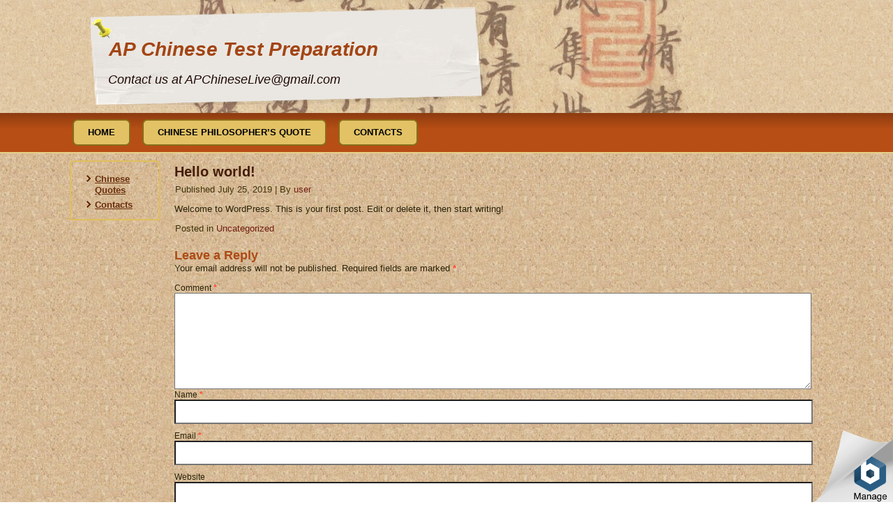

--- FILE ---
content_type: text/html; charset=UTF-8
request_url: https://apchineselive.com/hello-world/
body_size: 6803
content:
<!DOCTYPE html>
<html lang="en-US">
<head>
 <link rel="shortcut icon" type="image/x-icon" href="/favicon.ico"/>
<meta charset="UTF-8"/>
<title>Hello world! | AP Chinese Test Preparation</title>
<!-- Created by Artisteer v4.0.0.58475 -->
<meta name="viewport" content="initial-scale = 1.0, maximum-scale = 1.0, user-scalable = no, width = device-width">
<!--[if lt IE 9]><script src="http://html5shiv.googlecode.com/svn/trunk/html5.js"></script><![endif]-->

<link rel="stylesheet" href="https://apchineselive.com/wp-content/themes/MandarinWebCalligraphy-Child/style.css" media="screen"/>
<link rel="pingback" href="https://apchineselive.com/xmlrpc.php"/>
<meta name='robots' content='max-image-preview:large'/>
<link rel="alternate" type="application/rss+xml" title="AP Chinese Test Preparation &raquo; Feed" href="https://apchineselive.com/feed/"/>
<link rel="alternate" type="application/rss+xml" title="AP Chinese Test Preparation &raquo; Comments Feed" href="https://apchineselive.com/comments/feed/"/>
<link rel="alternate" type="application/rss+xml" title="AP Chinese Test Preparation &raquo; Hello world! Comments Feed" href="https://apchineselive.com/hello-world/feed/"/>
<script type="text/javascript">window._wpemojiSettings={"baseUrl":"https:\/\/s.w.org\/images\/core\/emoji\/14.0.0\/72x72\/","ext":".png","svgUrl":"https:\/\/s.w.org\/images\/core\/emoji\/14.0.0\/svg\/","svgExt":".svg","source":{"concatemoji":"https:\/\/apchineselive.com\/wp-includes\/js\/wp-emoji-release.min.js?ver=6.3.1"}};!function(i,n){var o,s,e;function c(e){try{var t={supportTests:e,timestamp:(new Date).valueOf()};sessionStorage.setItem(o,JSON.stringify(t))}catch(e){}}function p(e,t,n){e.clearRect(0,0,e.canvas.width,e.canvas.height),e.fillText(t,0,0);var t=new Uint32Array(e.getImageData(0,0,e.canvas.width,e.canvas.height).data),r=(e.clearRect(0,0,e.canvas.width,e.canvas.height),e.fillText(n,0,0),new Uint32Array(e.getImageData(0,0,e.canvas.width,e.canvas.height).data));return t.every(function(e,t){return e===r[t]})}function u(e,t,n){switch(t){case"flag":return n(e,"\ud83c\udff3\ufe0f\u200d\u26a7\ufe0f","\ud83c\udff3\ufe0f\u200b\u26a7\ufe0f")?!1:!n(e,"\ud83c\uddfa\ud83c\uddf3","\ud83c\uddfa\u200b\ud83c\uddf3")&&!n(e,"\ud83c\udff4\udb40\udc67\udb40\udc62\udb40\udc65\udb40\udc6e\udb40\udc67\udb40\udc7f","\ud83c\udff4\u200b\udb40\udc67\u200b\udb40\udc62\u200b\udb40\udc65\u200b\udb40\udc6e\u200b\udb40\udc67\u200b\udb40\udc7f");case"emoji":return!n(e,"\ud83e\udef1\ud83c\udffb\u200d\ud83e\udef2\ud83c\udfff","\ud83e\udef1\ud83c\udffb\u200b\ud83e\udef2\ud83c\udfff")}return!1}function f(e,t,n){var r="undefined"!=typeof WorkerGlobalScope&&self instanceof WorkerGlobalScope?new OffscreenCanvas(300,150):i.createElement("canvas"),a=r.getContext("2d",{willReadFrequently:!0}),o=(a.textBaseline="top",a.font="600 32px Arial",{});return e.forEach(function(e){o[e]=t(a,e,n)}),o}function t(e){var t=i.createElement("script");t.src=e,t.defer=!0,i.head.appendChild(t)}"undefined"!=typeof Promise&&(o="wpEmojiSettingsSupports",s=["flag","emoji"],n.supports={everything:!0,everythingExceptFlag:!0},e=new Promise(function(e){i.addEventListener("DOMContentLoaded",e,{once:!0})}),new Promise(function(t){var n=function(){try{var e=JSON.parse(sessionStorage.getItem(o));if("object"==typeof e&&"number"==typeof e.timestamp&&(new Date).valueOf()<e.timestamp+604800&&"object"==typeof e.supportTests)return e.supportTests}catch(e){}return null}();if(!n){if("undefined"!=typeof Worker&&"undefined"!=typeof OffscreenCanvas&&"undefined"!=typeof URL&&URL.createObjectURL&&"undefined"!=typeof Blob)try{var e="postMessage("+f.toString()+"("+[JSON.stringify(s),u.toString(),p.toString()].join(",")+"));",r=new Blob([e],{type:"text/javascript"}),a=new Worker(URL.createObjectURL(r),{name:"wpTestEmojiSupports"});return void(a.onmessage=function(e){c(n=e.data),a.terminate(),t(n)})}catch(e){}c(n=f(s,u,p))}t(n)}).then(function(e){for(var t in e)n.supports[t]=e[t],n.supports.everything=n.supports.everything&&n.supports[t],"flag"!==t&&(n.supports.everythingExceptFlag=n.supports.everythingExceptFlag&&n.supports[t]);n.supports.everythingExceptFlag=n.supports.everythingExceptFlag&&!n.supports.flag,n.DOMReady=!1,n.readyCallback=function(){n.DOMReady=!0}}).then(function(){return e}).then(function(){var e;n.supports.everything||(n.readyCallback(),(e=n.source||{}).concatemoji?t(e.concatemoji):e.wpemoji&&e.twemoji&&(t(e.twemoji),t(e.wpemoji)))}))}((window,document),window._wpemojiSettings);</script>
<style type="text/css">img.wp-smiley,img.emoji{display:inline!important;border:none!important;box-shadow:none!important;height:1em!important;width:1em!important;margin:0 .07em!important;vertical-align:-.1em!important;background:none!important;padding:0!important}</style>
	<link rel='stylesheet' id='wpapp-styles-css' href='https://apchineselive.com/wp-content/plugins/wordpress-easy-paypal-payment-or-donation-accept-plugin/wpapp-styles.css?ver=6.3.1' type='text/css' media='all'/>
<link rel='stylesheet' id='wp-block-library-css' href='https://apchineselive.com/wp-includes/css/dist/block-library/style.min.css?ver=6.3.1' type='text/css' media='all'/>
<style id='classic-theme-styles-inline-css' type='text/css'>.wp-block-button__link{color:#fff;background-color:#32373c;border-radius:9999px;box-shadow:none;text-decoration:none;padding:calc(.667em + 2px) calc(1.333em + 2px);font-size:1.125em}.wp-block-file__button{background:#32373c;color:#fff;text-decoration:none}</style>
<style id='global-styles-inline-css' type='text/css'>body{--wp--preset--color--black:#000;--wp--preset--color--cyan-bluish-gray:#abb8c3;--wp--preset--color--white:#fff;--wp--preset--color--pale-pink:#f78da7;--wp--preset--color--vivid-red:#cf2e2e;--wp--preset--color--luminous-vivid-orange:#ff6900;--wp--preset--color--luminous-vivid-amber:#fcb900;--wp--preset--color--light-green-cyan:#7bdcb5;--wp--preset--color--vivid-green-cyan:#00d084;--wp--preset--color--pale-cyan-blue:#8ed1fc;--wp--preset--color--vivid-cyan-blue:#0693e3;--wp--preset--color--vivid-purple:#9b51e0;--wp--preset--gradient--vivid-cyan-blue-to-vivid-purple:linear-gradient(135deg,rgba(6,147,227,1) 0%,#9b51e0 100%);--wp--preset--gradient--light-green-cyan-to-vivid-green-cyan:linear-gradient(135deg,#7adcb4 0%,#00d082 100%);--wp--preset--gradient--luminous-vivid-amber-to-luminous-vivid-orange:linear-gradient(135deg,rgba(252,185,0,1) 0%,rgba(255,105,0,1) 100%);--wp--preset--gradient--luminous-vivid-orange-to-vivid-red:linear-gradient(135deg,rgba(255,105,0,1) 0%,#cf2e2e 100%);--wp--preset--gradient--very-light-gray-to-cyan-bluish-gray:linear-gradient(135deg,#eee 0%,#a9b8c3 100%);--wp--preset--gradient--cool-to-warm-spectrum:linear-gradient(135deg,#4aeadc 0%,#9778d1 20%,#cf2aba 40%,#ee2c82 60%,#fb6962 80%,#fef84c 100%);--wp--preset--gradient--blush-light-purple:linear-gradient(135deg,#ffceec 0%,#9896f0 100%);--wp--preset--gradient--blush-bordeaux:linear-gradient(135deg,#fecda5 0%,#fe2d2d 50%,#6b003e 100%);--wp--preset--gradient--luminous-dusk:linear-gradient(135deg,#ffcb70 0%,#c751c0 50%,#4158d0 100%);--wp--preset--gradient--pale-ocean:linear-gradient(135deg,#fff5cb 0%,#b6e3d4 50%,#33a7b5 100%);--wp--preset--gradient--electric-grass:linear-gradient(135deg,#caf880 0%,#71ce7e 100%);--wp--preset--gradient--midnight:linear-gradient(135deg,#020381 0%,#2874fc 100%);--wp--preset--font-size--small:13px;--wp--preset--font-size--medium:20px;--wp--preset--font-size--large:36px;--wp--preset--font-size--x-large:42px;--wp--preset--spacing--20:.44rem;--wp--preset--spacing--30:.67rem;--wp--preset--spacing--40:1rem;--wp--preset--spacing--50:1.5rem;--wp--preset--spacing--60:2.25rem;--wp--preset--spacing--70:3.38rem;--wp--preset--spacing--80:5.06rem;--wp--preset--shadow--natural:6px 6px 9px rgba(0,0,0,.2);--wp--preset--shadow--deep:12px 12px 50px rgba(0,0,0,.4);--wp--preset--shadow--sharp:6px 6px 0 rgba(0,0,0,.2);--wp--preset--shadow--outlined:6px 6px 0 -3px rgba(255,255,255,1) , 6px 6px rgba(0,0,0,1);--wp--preset--shadow--crisp:6px 6px 0 rgba(0,0,0,1)}:where(.is-layout-flex){gap:.5em}:where(.is-layout-grid){gap:.5em}body .is-layout-flow>.alignleft{float:left;margin-inline-start:0;margin-inline-end:2em}body .is-layout-flow>.alignright{float:right;margin-inline-start:2em;margin-inline-end:0}body .is-layout-flow>.aligncenter{margin-left:auto!important;margin-right:auto!important}body .is-layout-constrained>.alignleft{float:left;margin-inline-start:0;margin-inline-end:2em}body .is-layout-constrained>.alignright{float:right;margin-inline-start:2em;margin-inline-end:0}body .is-layout-constrained>.aligncenter{margin-left:auto!important;margin-right:auto!important}body .is-layout-constrained > :where(:not(.alignleft):not(.alignright):not(.alignfull)){max-width:var(--wp--style--global--content-size);margin-left:auto!important;margin-right:auto!important}body .is-layout-constrained>.alignwide{max-width:var(--wp--style--global--wide-size)}body .is-layout-flex{display:flex}body .is-layout-flex{flex-wrap:wrap;align-items:center}body .is-layout-flex>*{margin:0}body .is-layout-grid{display:grid}body .is-layout-grid>*{margin:0}:where(.wp-block-columns.is-layout-flex){gap:2em}:where(.wp-block-columns.is-layout-grid){gap:2em}:where(.wp-block-post-template.is-layout-flex){gap:1.25em}:where(.wp-block-post-template.is-layout-grid){gap:1.25em}.has-black-color{color:var(--wp--preset--color--black)!important}.has-cyan-bluish-gray-color{color:var(--wp--preset--color--cyan-bluish-gray)!important}.has-white-color{color:var(--wp--preset--color--white)!important}.has-pale-pink-color{color:var(--wp--preset--color--pale-pink)!important}.has-vivid-red-color{color:var(--wp--preset--color--vivid-red)!important}.has-luminous-vivid-orange-color{color:var(--wp--preset--color--luminous-vivid-orange)!important}.has-luminous-vivid-amber-color{color:var(--wp--preset--color--luminous-vivid-amber)!important}.has-light-green-cyan-color{color:var(--wp--preset--color--light-green-cyan)!important}.has-vivid-green-cyan-color{color:var(--wp--preset--color--vivid-green-cyan)!important}.has-pale-cyan-blue-color{color:var(--wp--preset--color--pale-cyan-blue)!important}.has-vivid-cyan-blue-color{color:var(--wp--preset--color--vivid-cyan-blue)!important}.has-vivid-purple-color{color:var(--wp--preset--color--vivid-purple)!important}.has-black-background-color{background-color:var(--wp--preset--color--black)!important}.has-cyan-bluish-gray-background-color{background-color:var(--wp--preset--color--cyan-bluish-gray)!important}.has-white-background-color{background-color:var(--wp--preset--color--white)!important}.has-pale-pink-background-color{background-color:var(--wp--preset--color--pale-pink)!important}.has-vivid-red-background-color{background-color:var(--wp--preset--color--vivid-red)!important}.has-luminous-vivid-orange-background-color{background-color:var(--wp--preset--color--luminous-vivid-orange)!important}.has-luminous-vivid-amber-background-color{background-color:var(--wp--preset--color--luminous-vivid-amber)!important}.has-light-green-cyan-background-color{background-color:var(--wp--preset--color--light-green-cyan)!important}.has-vivid-green-cyan-background-color{background-color:var(--wp--preset--color--vivid-green-cyan)!important}.has-pale-cyan-blue-background-color{background-color:var(--wp--preset--color--pale-cyan-blue)!important}.has-vivid-cyan-blue-background-color{background-color:var(--wp--preset--color--vivid-cyan-blue)!important}.has-vivid-purple-background-color{background-color:var(--wp--preset--color--vivid-purple)!important}.has-black-border-color{border-color:var(--wp--preset--color--black)!important}.has-cyan-bluish-gray-border-color{border-color:var(--wp--preset--color--cyan-bluish-gray)!important}.has-white-border-color{border-color:var(--wp--preset--color--white)!important}.has-pale-pink-border-color{border-color:var(--wp--preset--color--pale-pink)!important}.has-vivid-red-border-color{border-color:var(--wp--preset--color--vivid-red)!important}.has-luminous-vivid-orange-border-color{border-color:var(--wp--preset--color--luminous-vivid-orange)!important}.has-luminous-vivid-amber-border-color{border-color:var(--wp--preset--color--luminous-vivid-amber)!important}.has-light-green-cyan-border-color{border-color:var(--wp--preset--color--light-green-cyan)!important}.has-vivid-green-cyan-border-color{border-color:var(--wp--preset--color--vivid-green-cyan)!important}.has-pale-cyan-blue-border-color{border-color:var(--wp--preset--color--pale-cyan-blue)!important}.has-vivid-cyan-blue-border-color{border-color:var(--wp--preset--color--vivid-cyan-blue)!important}.has-vivid-purple-border-color{border-color:var(--wp--preset--color--vivid-purple)!important}.has-vivid-cyan-blue-to-vivid-purple-gradient-background{background:var(--wp--preset--gradient--vivid-cyan-blue-to-vivid-purple)!important}.has-light-green-cyan-to-vivid-green-cyan-gradient-background{background:var(--wp--preset--gradient--light-green-cyan-to-vivid-green-cyan)!important}.has-luminous-vivid-amber-to-luminous-vivid-orange-gradient-background{background:var(--wp--preset--gradient--luminous-vivid-amber-to-luminous-vivid-orange)!important}.has-luminous-vivid-orange-to-vivid-red-gradient-background{background:var(--wp--preset--gradient--luminous-vivid-orange-to-vivid-red)!important}.has-very-light-gray-to-cyan-bluish-gray-gradient-background{background:var(--wp--preset--gradient--very-light-gray-to-cyan-bluish-gray)!important}.has-cool-to-warm-spectrum-gradient-background{background:var(--wp--preset--gradient--cool-to-warm-spectrum)!important}.has-blush-light-purple-gradient-background{background:var(--wp--preset--gradient--blush-light-purple)!important}.has-blush-bordeaux-gradient-background{background:var(--wp--preset--gradient--blush-bordeaux)!important}.has-luminous-dusk-gradient-background{background:var(--wp--preset--gradient--luminous-dusk)!important}.has-pale-ocean-gradient-background{background:var(--wp--preset--gradient--pale-ocean)!important}.has-electric-grass-gradient-background{background:var(--wp--preset--gradient--electric-grass)!important}.has-midnight-gradient-background{background:var(--wp--preset--gradient--midnight)!important}.has-small-font-size{font-size:var(--wp--preset--font-size--small)!important}.has-medium-font-size{font-size:var(--wp--preset--font-size--medium)!important}.has-large-font-size{font-size:var(--wp--preset--font-size--large)!important}.has-x-large-font-size{font-size:var(--wp--preset--font-size--x-large)!important}.wp-block-navigation a:where(:not(.wp-element-button)){color:inherit}:where(.wp-block-post-template.is-layout-flex){gap:1.25em}:where(.wp-block-post-template.is-layout-grid){gap:1.25em}:where(.wp-block-columns.is-layout-flex){gap:2em}:where(.wp-block-columns.is-layout-grid){gap:2em}.wp-block-pullquote{font-size:1.5em;line-height:1.6}</style>
<link rel='stylesheet' id='wpsm_tabs_r-font-awesome-front-css' href='https://apchineselive.com/wp-content/plugins/tabs-responsive/assets/css/font-awesome/css/font-awesome.min.css?ver=6.3.1' type='text/css' media='all'/>
<link rel='stylesheet' id='wpsm_tabs_r_bootstrap-front-css' href='https://apchineselive.com/wp-content/plugins/tabs-responsive/assets/css/bootstrap-front.css?ver=6.3.1' type='text/css' media='all'/>
<link rel='stylesheet' id='wpsm_tabs_r_animate-css' href='https://apchineselive.com/wp-content/plugins/tabs-responsive/assets/css/animate.css?ver=6.3.1' type='text/css' media='all'/>
<!--[if lte IE 7]>
<link rel='stylesheet' id='style.ie7.css-css' href='https://apchineselive.com/wp-content/themes/MandarinWebCalligraphy/style.ie7.css?ver=6.3.1' type='text/css' media='screen' />
<![endif]-->
<link rel='stylesheet' id='style.responsive.css-css' href='https://apchineselive.com/wp-content/themes/MandarinWebCalligraphy/style.responsive.css?ver=6.3.1' type='text/css' media='all'/>
<script type='text/javascript' src='https://apchineselive.com/wp-content/themes/MandarinWebCalligraphy/jquery.js?ver=6.3.1' id='jquery-js'></script>
<script type='text/javascript' src='https://apchineselive.com/wp-content/themes/MandarinWebCalligraphy/script.js?ver=6.3.1' id='script.js-js'></script>
<script type='text/javascript' src='https://apchineselive.com/wp-content/themes/MandarinWebCalligraphy/script.responsive.js?ver=6.3.1' id='script.responsive.js-js'></script>
<link rel="https://api.w.org/" href="https://apchineselive.com/wp-json/"/><link rel="alternate" type="application/json" href="https://apchineselive.com/wp-json/wp/v2/posts/1"/><link rel="EditURI" type="application/rsd+xml" title="RSD" href="https://apchineselive.com/xmlrpc.php?rsd"/>
<link rel="canonical" href="https://apchineselive.com/hello-world/"/>
<link rel='shortlink' href='https://apchineselive.com/?p=1'/>
<link rel="alternate" type="application/json+oembed" href="https://apchineselive.com/wp-json/oembed/1.0/embed?url=https%3A%2F%2Fapchineselive.com%2Fhello-world%2F"/>
<link rel="alternate" type="text/xml+oembed" href="https://apchineselive.com/wp-json/oembed/1.0/embed?url=https%3A%2F%2Fapchineselive.com%2Fhello-world%2F&#038;format=xml"/>
<link rel='header_link' href='https://apchineselive.com/'/><link rel="icon" href="https://apchineselive.com/wp-content/uploads/2019/12/bird.jpg" sizes="32x32"/>
<link rel="icon" href="https://apchineselive.com/wp-content/uploads/2019/12/bird.jpg" sizes="192x192"/>
<link rel="apple-touch-icon" href="https://apchineselive.com/wp-content/uploads/2019/12/bird.jpg"/>
<meta name="msapplication-TileImage" content="https://apchineselive.com/wp-content/uploads/2019/12/bird.jpg"/>
<!--  put in my stuff to test if logged in, ELSE redirect to old Monterey Mandarin Tutor Questionnaire page  ebr 12/2012 -->
<!--   END of my Monterey Mandarin Tutor redirect if not logged in  ebr 12/12/12 -->
</head>
<body class="post-template-default single single-post postid-1 single-format-standard">

<div id="art-main">
<header class="clearfix art-header clickable">    <div class="art-shapes">
		<div class="art-headline" data-left="8.6%">
    <a href="http://apchineselive.com/">AP Chinese Test Preparation</a>
</div>
		<div class="art-slogan" data-left="8.5%"><a href='#' title='The sage does not hoard. The more he helps others, the more he benefits himself, The more he gives to others, the more he gets himself. - Lao Tzu'>Contact us at APChineseLive@gmail.com</a></div>
<div class="art-object939642729" data-left="5.52%"></div>
            </div>
<nav class="art-nav clearfix">
    <div class="art-nav-inner">
    
<ul class="art-hmenu">
	<li class="menu-item-home"><a href="https://apchineselive.com" title="Home">Home</a>
	</li>
	<li class="menu-item-15"><a href="https://apchineselive.com/flash-card/" title="Chinese Philosopher&#039;s Quote">Chinese Philosopher&#8217;s Quote</a>
	</li>
	<li class="menu-item-18"><a href="https://apchineselive.com/new-page-2/" title="Contacts">Contacts</a>
	</li>
</ul>
 
        </div>
    </nav>              
</header>

<div class="art-sheet clearfix">
            <div class="art-layout-wrapper clearfix">
                <div class="art-content-layout">
                    <div class="art-content-layout-row">
                        
<div class="art-layout-cell art-sidebar1 clearfix">
<div id="nav_menu-2" class="art-block widget widget_nav_menu  clearfix">
        <div class="art-blockcontent"><div class="menu-sample-hmenu-container"><ul id="menu-sample-hmenu" class="menu"><li id="menu-item-31" class="menu-item menu-item-type-post_type menu-item-object-page menu-item-31"><a href="https://apchineselive.com/flash-card/">Chinese Quotes</a></li>
<li id="menu-item-34" class="menu-item menu-item-type-post_type menu-item-object-page menu-item-34"><a href="https://apchineselive.com/new-page-2/">Contacts</a></li>
</ul></div></div>
</div>



                        </div>                        <div class="art-layout-cell art-content clearfix">
							<article id="post-1" class="art-post art-article  post-1 post type-post status-publish format-standard hentry category-uncategorized">
                                <h1 class="art-postheader">Hello world!</h1>                                                <div class="art-postheadericons art-metadata-icons"><span class="art-postdateicon"><span class="date">Published</span> <span class="entry-date" title="3:31 pm">July 25, 2019</span></span> | <span class="art-postauthoricon"><span class="author">By</span> <span class="author vcard"><a class="url fn n" href="https://apchineselive.com/author/user/" title="View all posts by user">user</a></span></span></div>                <div class="art-postcontent clearfix">
<p>Welcome to WordPress. This is your first post. Edit or delete it, then start writing!</p>
</div>
                                <div class="art-postfootericons art-metadata-icons"><span class="art-postcategoryicon"><span class="categories">Posted in</span> <a href="https://apchineselive.com/category/uncategorized/" rel="category tag">Uncategorized</a></span></div>                </article>
		<article id="respond" class="art-post art-article ">
                                                                                                <div class="art-postcontent clearfix">	<div class="comment-respond">
		<h3 id="reply-title" class="comment-reply-title">Leave a Reply <small><a rel="nofollow" id="cancel-comment-reply-link" href="/hello-world/#respond" style="display:none;">Cancel reply</a></small></h3><form action="https://apchineselive.com/wp-comments-post.php" method="post" id="commentform" class="comment-form"><p class="comment-notes"><span id="email-notes">Your email address will not be published.</span> <span class="required-field-message">Required fields are marked <span class="required">*</span></span></p><p class="comment-form-comment"><label for="comment">Comment <span class="required">*</span></label> <textarea id="comment" name="comment" cols="45" rows="8" maxlength="65525" required="required"></textarea></p><p class="comment-form-author"><label for="author">Name <span class="required">*</span></label> <input id="author" name="author" type="text" value="" size="30" maxlength="245" autocomplete="name" required="required"/></p>
<p class="comment-form-email"><label for="email">Email <span class="required">*</span></label> <input id="email" name="email" type="text" value="" size="30" maxlength="100" aria-describedby="email-notes" autocomplete="email" required="required"/></p>
<p class="comment-form-url"><label for="url">Website</label> <input id="url" name="url" type="text" value="" size="30" maxlength="200" autocomplete="url"/></p>
<p class="comment-form-cookies-consent"><input id="wp-comment-cookies-consent" name="wp-comment-cookies-consent" type="checkbox" value="yes"/> <label for="wp-comment-cookies-consent">Save my name, email, and website in this browser for the next time I comment.</label></p>
<p class="form-submit"><input name="submit" class="art-button" type="submit" id="submit" class="submit" value="Post Comment"/> <input type='hidden' name='comment_post_ID' value='1' id='comment_post_ID'/>
<input type='hidden' name='comment_parent' id='comment_parent' value='0'/>
</p><p style="display: none !important;"><label>&#916;<textarea name="ak_hp_textarea" cols="45" rows="8" maxlength="100"></textarea></label><input type="hidden" id="ak_js_1" name="ak_js" value="185"/><script>document.getElementById("ak_js_1").setAttribute("value",(new Date()).getTime());</script></p></form>	</div><!-- #respond -->
	</div>
                                                </article>
				                        </div>
                    </div>
                </div>
            </div>
    </div>
<footer class="art-footer clearfix">  <div class="art-footer-inner"><p><a href="#">About us</a> | <a href="#">Contacts</a> | Desing by <a href="https://MontereyMandarinTutor.com/">Monterey Mandarin Tutor</a></p>
<p>Copyright © 2011 - 2021 Monterey Mandarin Tutor. All Rights Reserved.</p>
    
  <p class="art-page-footer">
        <!-- span id="art-footnote-links">Powered by <a href="http://www.MontereyMandarinTutor.com/" target="_blank">Yu-Chi (Vickie) Rockower</a> & <a href="http://www.rockower.net/" target="_blank">Edward B. Rockower, Ph.D.</a> </span -->
    </p></div>
</footer>

</div>



<div id="wp-footer">
	<script type='text/javascript' src='https://apchineselive.com/wp-includes/js/comment-reply.min.js?ver=6.3.1' id='comment-reply-js'></script>
<script type='text/javascript' src='https://apchineselive.com/wp-content/plugins/tabs-responsive/assets/js/tabs-custom.js?ver=6.3.1' id='wpsm_tabs_r_custom-js-front-js'></script>
	<!-- 64 queries. 0.048 seconds. -->
</div>
<script type="text/javascript">var _gaq=_gaq||[];_gaq.push(['_setAccount','UA-82596406-1']);_gaq.push(['_trackPageview']);(function(){var ga=document.createElement('script');ga.type='text/javascript';ga.async=true;ga.src=('https:'==document.location.protocol?'https://ssl':'http://www')+'.google-analytics.com/ga.js';var s=document.getElementsByTagName('script')[0];s.parentNode.insertBefore(ga,s);})();</script>
  <div id="bitnami-banner" data-banner-id="b54ca">  <style>#bitnami-banner{z-index:100000;height:80px;padding:0;width:120px;background:transparent;position:fixed;right:0;bottom:0;border:0 solid #ededed}#bitnami-banner .bitnami-corner-image-div{position:fixed;right:0;bottom:0;border:0;z-index:100001;height:110px}#bitnami-banner .bitnami-corner-image-div .bitnami-corner-image{position:fixed;right:0;bottom:0;border:0;z-index:100001;height:110px}#bitnami-close-banner-button{height:12px;width:12px;z-index:10000000000;position:fixed;right:5px;bottom:65px;display:none;cursor:pointer}</style>  <img id="bitnami-close-banner-button" src="/bitnami/images/close.png"/>  <div class="bitnami-corner-image-div">     <a href="/bitnami/index.html" target="_blank">       <img class="bitnami-corner-image" alt="Bitnami" src="/bitnami/images/corner-logo.png"/>     </a>  </div>  <script type="text/javascript" src="/bitnami/banner.js"></script> </div>   </body>
</html>



--- FILE ---
content_type: text/css
request_url: https://apchineselive.com/wp-content/themes/MandarinWebCalligraphy-Child/style.css
body_size: 175
content:
/*
Theme Name: MandarinWebCalligraphy Child
Description: My child theme for Monterey Mandarin Tutor
Author:  Vickie and Ed Rockower
Version: 1.0
Template: MandarinWebCalligraphy
*/
@import url('../MandarinWebCalligraphy/style.css');